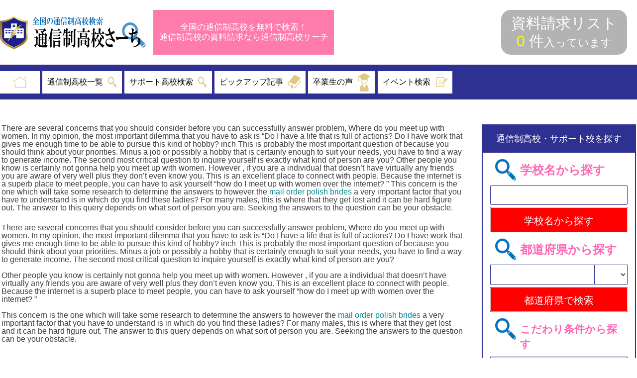

--- FILE ---
content_type: text/html; charset=UTF-8
request_url: https://tsuushin-siryousearch.com/uncategorized/2019/11/01/2150/
body_size: 14398
content:
<!doctype html>
<html lang="ja"
	prefix="og: https://ogp.me/ns#" >
<head>
	<meta charset="UTF-8">
	<meta name="viewport" content="width=device-width, initial-scale=1">
    <script src="//code.jquery.com/jquery-3.4.1.min.js"></script>
    <script src="//cdn.jsdelivr.net/npm/viewport-extra@1.0.3/dist/viewport-extra.min.js"></script>

    <script>
        var ua = navigator.userAgent

        var sp = (ua.indexOf('iPhone') > 0 || ua.indexOf('Android') > 0 && ua.indexOf('Mobile') > 0)
        var tab = (!sp && (ua.indexOf('iPad') > 0 || ua.indexOf('Android') > 0))

        if (tab) new ViewportExtra(1024);
    </script>
	<link rel="profile" href="https://gmpg.org/xfn/11">

	<title>There are several concerns that you should consider before you can successfully answer problem, Where    do you meet up with women. In my opinion, the most important dilemma that you have to ask is &quot;Do I have a life that is    full of actions? Do I have work that gives me enough time to be able to pursue this kind of hobby? inch This is probably the most important question of because you should think about your priorities. Minus a job or possibly a hobby that is certainly enough to suit your needs, you have to find a way to generate income. The second most critical question to inquire yourself is exactly what kind of person are you?     Other people you know is certainly not    gonna help you meet up with women. However , if you are a individual that doesn&#039;t have virtually any friends you are aware of very well plus they don&#039;t even know you. This is an excellent place to connect with people. Because the internet is a superb place to meet people, you can    have to ask yourself &quot;how do I meet up with women over the internet? &quot;     This concern is the one which will take some research to determine the answers to however the  mail order polish brides  a very important factor that you have to understand is in which do you find these ladies? For many males, this is where that they get lost and it can be hard figure out. The answer    to this query depends on what sort of person you are. Seeking the answers to the question can be your obstacle. | Tsushin</title>

<!-- All in One SEO Pack Pro 3.3.4 by Michael Torbert of Semper Fi Web Design[679,2196] -->
<!-- デバッグ用文字列: ELAOCIG/JLQCSY4X0IWR4VHGXDC -->
<script type="application/ld+json" class="aioseop-schema">{"@context":"https://schema.org","@graph":[{"@type":"Organization","@id":"https://tsuushin-siryousearch.com/#organization","url":"https://tsuushin-siryousearch.com/","name":"Tsushin","sameAs":[]},{"@type":"WebSite","@id":"https://tsuushin-siryousearch.com/#website","url":"https://tsuushin-siryousearch.com/","name":"Tsushin","publisher":{"@id":"https://tsuushin-siryousearch.com/#organization"}},{"@type":"WebPage","@id":"https://tsuushin-siryousearch.com/uncategorized/2019/11/01/2150/#webpage","url":"https://tsuushin-siryousearch.com/uncategorized/2019/11/01/2150/","inLanguage":"ja","name":"There are several concerns that you should consider before you can successfully answer problem, Where    do you meet up with women. In my opinion, the most important dilemma that you have to ask is &#8220;Do I have a life that is    full of actions? Do I have work that gives me enough time to be able to pursue this kind of hobby? inch This is probably the most important question of because you should think about your priorities. Minus a job or possibly a hobby that is certainly enough to suit your needs, you have to find a way to generate income. The second most critical question to inquire yourself is exactly what kind of person are you?     Other people you know is certainly not    gonna help you meet up with women. However , if you are a individual that doesn&#8217;t have virtually any friends you are aware of very well plus they don&#8217;t even know you. This is an excellent place to connect with people. Because the internet is a superb place to meet people, you can    have to ask yourself &#8220;how do I meet up with women over the internet? &#8221;     This concern is the one which will take some research to determine the answers to however the  <a href=\"https://worldbride.net/polish-brides/\">mail order polish brides</a>  a very important factor that you have to understand is in which do you find these ladies? For many males, this is where that they get lost and it can be hard figure out. The answer    to this query depends on what sort of person you are. Seeking the answers to the question can be your obstacle.","isPartOf":{"@id":"https://tsuushin-siryousearch.com/#website"},"datePublished":"2019-11-01T00:00:00+00:00","dateModified":"2019-11-01T00:00:00+00:00"},{"@type":"Article","@id":"https://tsuushin-siryousearch.com/uncategorized/2019/11/01/2150/#article","isPartOf":{"@id":"https://tsuushin-siryousearch.com/uncategorized/2019/11/01/2150/#webpage"},"author":{"@id":"https://tsuushin-siryousearch.com/author/test/#author"},"headline":"There are several concerns that you should consider before you can successfully answer problem, Where    do you meet up with women. In my opinion, the most important dilemma that you have to ask is &#8220;Do I have a life that is    full of actions? Do I have work that gives me enough time to be able to pursue this kind of hobby? inch This is probably the most important question of because you should think about your priorities. Minus a job or possibly a hobby that is certainly enough to suit your needs, you have to find a way to generate income. The second most critical question to inquire yourself is exactly what kind of person are you?     Other people you know is certainly not    gonna help you meet up with women. However , if you are a individual that doesn&#8217;t have virtually any friends you are aware of very well plus they don&#8217;t even know you. This is an excellent place to connect with people. Because the internet is a superb place to meet people, you can    have to ask yourself &#8220;how do I meet up with women over the internet? &#8221;     This concern is the one which will take some research to determine the answers to however the  <a href=\"https://worldbride.net/polish-brides/\">mail order polish brides</a>  a very important factor that you have to understand is in which do you find these ladies? For many males, this is where that they get lost and it can be hard figure out. The answer    to this query depends on what sort of person you are. Seeking the answers to the question can be your obstacle.","datePublished":"2019-11-01T00:00:00+00:00","dateModified":"2019-11-01T00:00:00+00:00","commentCount":0,"mainEntityOfPage":{"@id":"https://tsuushin-siryousearch.com/uncategorized/2019/11/01/2150/#webpage"},"publisher":{"@id":"https://tsuushin-siryousearch.com/#organization"},"articleSection":""},{"@type":"Person","@id":"https://tsuushin-siryousearch.com/author/test/#author","name":"\u30b5\u30a4\u30c8\u30c7\u30d5\u30a9\u30eb\u30c8","sameAs":[],"image":{"@type":"ImageObject","@id":"https://tsuushin-siryousearch.com/#personlogo","url":"https://secure.gravatar.com/avatar/b642b4217b34b1e8d3bd915fc65c4452?s=96&d=mm&r=g","width":96,"height":96,"caption":"\u30b5\u30a4\u30c8\u30c7\u30d5\u30a9\u30eb\u30c8"}}]}</script>
<link rel="canonical" href="https://tsuushin-siryousearch.com/uncategorized/2019/11/01/2150/" />
<meta property="og:type" content="article" />
<meta property="og:title" content="There are several concerns that you should consider before you can successfully answer problem, Where    do you meet up with women. In my opinion, the most important dilemma that you have to ask is &quot;Do I have a life that is    full of actions? Do I have work that gives me enough time to be able to pursue this kind of hobby? inch This is probably the most important question of because you should think about your priorities. Minus a job or possibly a hobby that is certainly enough to suit your needs, you have to find a way to generate income. The second most critical question to inquire yourself is exactly what kind of person are you?     Other people you know is certainly not    gonna help you meet up with women. However , if you are a individual that doesn&#039;t have virtually any friends you are aware of very well plus they don&#039;t even know you. This is an excellent place to connect with people. Because the internet is a superb place to meet people, you can    have to ask yourself &quot;how do I meet up with women over the internet? &quot;     This concern is the one which will take some research to determine the answers to however the  mail order polish brides  a very important factor that you have to understand is in which do you find these ladies? For many males, this is where that they get lost and it can be hard figure out. The answer    to this query depends on what sort of person you are. Seeking the answers to the question can be your obstacle. | Tsushin" />
<meta property="og:description" content="There are several concerns that you should consider before you can successfully answer problem, Where do you meet up with women. In my opinion, the most important dilemma that you have to ask is &amp;quot" />
<meta property="og:url" content="https://tsuushin-siryousearch.com/uncategorized/2019/11/01/2150/" />
<meta property="og:site_name" content="Tsushin" />
<meta property="og:image" content="https://tsuushin-siryousearch.com/wp-content/uploads/logo.png" />
<meta property="article:published_time" content="2019-11-01T00:00:00Z" />
<meta property="article:modified_time" content="2019-11-01T00:00:00Z" />
<meta property="og:image:secure_url" content="https://tsuushin-siryousearch.com/wp-content/uploads/logo.png" />
<meta name="twitter:card" content="summary" />
<meta name="twitter:title" content="There are several concerns that you should consider before you can suc" />
<meta name="twitter:description" content="There are several concerns that you should consider before you can successfully answer problem, Where do you meet up with women. In my opinion, the most important dilemma that you have to ask is &amp;quot" />
<meta name="twitter:image" content="https://tsuushin-siryousearch.com/wp-content/uploads/logo.png" />
<!-- All in One SEO Pack Pro -->
<link rel='dns-prefetch' href='//s.w.org' />
<link rel="alternate" type="application/rss+xml" title="Tsushin &raquo; フィード" href="https://tsuushin-siryousearch.com/feed/" />
<link rel="alternate" type="application/rss+xml" title="Tsushin &raquo; コメントフィード" href="https://tsuushin-siryousearch.com/comments/feed/" />
		<script type="text/javascript">
			window._wpemojiSettings = {"baseUrl":"https:\/\/s.w.org\/images\/core\/emoji\/12.0.0-1\/72x72\/","ext":".png","svgUrl":"https:\/\/s.w.org\/images\/core\/emoji\/12.0.0-1\/svg\/","svgExt":".svg","source":{"concatemoji":"https:\/\/tsuushin-siryousearch.com\/wp-includes\/js\/wp-emoji-release.min.js?ver=5.3.20"}};
			!function(e,a,t){var n,r,o,i=a.createElement("canvas"),p=i.getContext&&i.getContext("2d");function s(e,t){var a=String.fromCharCode;p.clearRect(0,0,i.width,i.height),p.fillText(a.apply(this,e),0,0);e=i.toDataURL();return p.clearRect(0,0,i.width,i.height),p.fillText(a.apply(this,t),0,0),e===i.toDataURL()}function c(e){var t=a.createElement("script");t.src=e,t.defer=t.type="text/javascript",a.getElementsByTagName("head")[0].appendChild(t)}for(o=Array("flag","emoji"),t.supports={everything:!0,everythingExceptFlag:!0},r=0;r<o.length;r++)t.supports[o[r]]=function(e){if(!p||!p.fillText)return!1;switch(p.textBaseline="top",p.font="600 32px Arial",e){case"flag":return s([127987,65039,8205,9895,65039],[127987,65039,8203,9895,65039])?!1:!s([55356,56826,55356,56819],[55356,56826,8203,55356,56819])&&!s([55356,57332,56128,56423,56128,56418,56128,56421,56128,56430,56128,56423,56128,56447],[55356,57332,8203,56128,56423,8203,56128,56418,8203,56128,56421,8203,56128,56430,8203,56128,56423,8203,56128,56447]);case"emoji":return!s([55357,56424,55356,57342,8205,55358,56605,8205,55357,56424,55356,57340],[55357,56424,55356,57342,8203,55358,56605,8203,55357,56424,55356,57340])}return!1}(o[r]),t.supports.everything=t.supports.everything&&t.supports[o[r]],"flag"!==o[r]&&(t.supports.everythingExceptFlag=t.supports.everythingExceptFlag&&t.supports[o[r]]);t.supports.everythingExceptFlag=t.supports.everythingExceptFlag&&!t.supports.flag,t.DOMReady=!1,t.readyCallback=function(){t.DOMReady=!0},t.supports.everything||(n=function(){t.readyCallback()},a.addEventListener?(a.addEventListener("DOMContentLoaded",n,!1),e.addEventListener("load",n,!1)):(e.attachEvent("onload",n),a.attachEvent("onreadystatechange",function(){"complete"===a.readyState&&t.readyCallback()})),(n=t.source||{}).concatemoji?c(n.concatemoji):n.wpemoji&&n.twemoji&&(c(n.twemoji),c(n.wpemoji)))}(window,document,window._wpemojiSettings);
		</script>
		<style type="text/css">
img.wp-smiley,
img.emoji {
	display: inline !important;
	border: none !important;
	box-shadow: none !important;
	height: 1em !important;
	width: 1em !important;
	margin: 0 .07em !important;
	vertical-align: -0.1em !important;
	background: none !important;
	padding: 0 !important;
}
</style>
	<link rel='stylesheet' id='wp-block-library-css'  href='https://tsuushin-siryousearch.com/wp-includes/css/dist/block-library/style.min.css?ver=5.3.20' type='text/css' media='all' />
<link rel='stylesheet' id='wp-pagenavi-css'  href='https://tsuushin-siryousearch.com/wp-content/plugins/wp-pagenavi/pagenavi-css.css?ver=2.70' type='text/css' media='all' />
<link rel='stylesheet' id='search-filter-plugin-styles-css'  href='https://tsuushin-siryousearch.com/wp-content/plugins/search-filter-pro/public/assets/css/search-filter.min.css?ver=2.4.6' type='text/css' media='all' />
<link rel='stylesheet' id='tsuushin-style-css'  href='https://tsuushin-siryousearch.com/wp-content/themes/tsuushin/style.css?ver=5.3.20' type='text/css' media='all' />
<script type='text/javascript' src='https://tsuushin-siryousearch.com/wp-includes/js/jquery/jquery.js?ver=1.12.4-wp'></script>
<script type='text/javascript' src='https://tsuushin-siryousearch.com/wp-includes/js/jquery/jquery-migrate.min.js?ver=1.4.1'></script>
<script type='text/javascript'>
/* <![CDATA[ */
var SF_LDATA = {"ajax_url":"https:\/\/tsuushin-siryousearch.com\/wp-admin\/admin-ajax.php","home_url":"https:\/\/tsuushin-siryousearch.com\/"};
/* ]]> */
</script>
<script type='text/javascript' src='https://tsuushin-siryousearch.com/wp-content/plugins/search-filter-pro/public/assets/js/search-filter-build.min.js?ver=2.4.6'></script>
<script type='text/javascript' src='https://tsuushin-siryousearch.com/wp-content/plugins/search-filter-pro/public/assets/js/chosen.jquery.min.js?ver=2.4.6'></script>
<link rel='https://api.w.org/' href='https://tsuushin-siryousearch.com/wp-json/' />
<link rel="EditURI" type="application/rsd+xml" title="RSD" href="https://tsuushin-siryousearch.com/xmlrpc.php?rsd" />
<link rel="wlwmanifest" type="application/wlwmanifest+xml" href="https://tsuushin-siryousearch.com/wp-includes/wlwmanifest.xml" /> 
<link rel='prev' title='Each time the moment most game titles will often be packed with malware and other challenges, the most up-to-date game playing games consoles just like Nintendo Wii and Sony PlayStation are bringing a greater volume of game titles to our lives with new amounts and playable character types, game titles just like Pet Kororo and  Dragon Mission Ix. But  happen to be these video games really free from viruses and spyware and adware?  To begin with, Puppy Kororo and Dragon Mission Ix are both multi-player free online games and they are available for down load. With two players  playing collectively, it will be possible to generate funds by &#8220;cash farming&#8221; through even more levels. , the burkha  an enjoyable and challenging approach to play. However is definitely the utilization of these types of money farming options really free of infections and spy ware?  Even though these games are extremely favored by children and get become best options meant for the children to socialize although they play, there is certainly a very important factor  you need to know regarding downloading video games on the internet.  In order to download them, you need to initially possess a legitimate email address, which can be necessary for spending money on them.  Sometimes, these websites will supply video games for free, but when you make an effort to play, it can think of a concept that there is not any these kinds of video game in the marketplace that one could enjoy totally free. You&#8217;ll need to pay for  these video games to be able to down load these people.  This is the way the companies https://custom-roms.com/roms/atari-800/winged-samurai-usa exactly who operate perform. range of motion sites help to make their very own  money. Nevertheless , what if you can down load these game titles totally free? Do you really need to do that?  Getting game titles right from these types of download free sites are very safe and secure. Yet , if you aren&#8217;t cautious, you could be getting viruses and malware that will not only have a negative influence on the body nevertheless likewise set your  private information at risk.  Spyware is one of the most troublesome infections to look for and take out and will harm your PC with no you actually understanding that.  In the event you don&#8217;t have much encounter downloading game titles  from the internet, then you should  ensure that the online games you download are from your dependable and respected sites and tend to be gonna become safe so that you can down load. No-one desires to need to pay just for anything that they believed was totally free, but it can be described as truth that you will have to pay to download.  When you down load these online games, you need to be careful of them and don&#8217;t let anyone you already know enjoy that until  you search for viruses and spyware and adware prior to you permit them to experience. Once you install these types of games, it is recommended that you have antivirus program on your program to shield your computer by near future  challenges.' href='https://tsuushin-siryousearch.com/uncategorized/2019/10/31/1461/' />
<link rel='next' title='When it comes to looking for the ideal wife, many men desire a minor inspiration in order to find the one which will bring all of them one of the most joy and happiness. They search all round the web, they will contact classic close friends, they will attempt to supper at least once each week they usually even comprise silly poems to be able to express their very own thoughts for his or her lover. There are numerous  things that you can do that will help you find the correct person for yourself.  Your for any  suited match starts with you. It is important that you choose what their requirements are and that you understand your companion as well. Although it will not be easy to understand the other person, interaction between two of you is important through this procedure. Usually it takes a long time, nonetheless it is worth this because you will end up while using best possible partner.  You can start by understanding what kind of girl you are. Learn how very much both of you enjoy points that are entertaining, trying to incorporate these items within your romantic relationship. You  must also try to use as much time together as possible because may help both of you become familiar with the other person better. After all, the matrimony is certainly at risk, so you want to make sure your life is going well.  To really know what your preferences are, you need to have a wise idea of your pros and cons. A lot of people just considercarefully what they prefer within a companion when busy looking for the right choice; you must take some time to understand your self 1st. This will help you discover how to find the best spouse for you.  Ship order partner woman brides have been completely around for years, plus they keep on being one very popular search method for many persons. Nevertheless , you ought to know that they not necessarily always the best option for finding the ideal spouse. When these kinds of https://mailorderbridepro.com/ukrainian-brides/ brides are often times great looking, they might be quite hazardous to males. It is usually essential to thoroughly consider this to be choice prior to going this kind of way.  Mail buy woman brides are frequently young, and they often shouldn&#8217;t have very much experience in the bedroom. This is where a lot of the issues are derived from. You need to understand that these kinds of ladies are usually pressured in to this marital relationship; then your take this without due consideration. A few all mail order star of the event brides contain  acquired problems with their very own partners because of this and own uncovered it hard to leave the matter.  A good matrimony requires a number of time and effort for equally partners. If you are enthusiastic about a marriage, you might want to consider heading this  way. Yet , if you prefer a marriage with a little bit of exhilaration and excitement, then deliver order bride brides will likely be the smartest choice available for you. It is vital that you put a lot of believed into the things you performing since there is a great deal to consider.  In order to find the main for you personally, you need to make certain you invest some time and you study all you can about your suitable partner. It will help you find the greatest effects, and this will ensure that you just  will never rue your decision. This is the easiest way to find the proper person to suit your needs, consequently make sure you uncover all you can about it today.' href='https://tsuushin-siryousearch.com/uncategorized/2019/11/02/1347/' />
<meta name="generator" content="WordPress 5.3.20" />
<link rel='shortlink' href='https://tsuushin-siryousearch.com/?p=2150' />
<link rel="alternate" type="application/json+oembed" href="https://tsuushin-siryousearch.com/wp-json/oembed/1.0/embed?url=https%3A%2F%2Ftsuushin-siryousearch.com%2Funcategorized%2F2019%2F11%2F01%2F2150%2F" />
<link rel="alternate" type="text/xml+oembed" href="https://tsuushin-siryousearch.com/wp-json/oembed/1.0/embed?url=https%3A%2F%2Ftsuushin-siryousearch.com%2Funcategorized%2F2019%2F11%2F01%2F2150%2F&#038;format=xml" />
<style type="text/css">.recentcomments a{display:inline !important;padding:0 !important;margin:0 !important;}</style>
	<!-- ▼ グロナビレスポンシブ meanMenu "C:\ProjectWeb\test\ResponsiveMenu\meanthemes-meanMenu-bfaa395" -->
	<!--link rel="stylesheet" href="https://tsuushin-siryousearch.com/wp-content/themes/tsuushin/assets/menu/meanmenu.min.css"-->
	<!-- ▲ グロナビレスポンシブ -->
	<!-- ▼ グロナビレスポンシブ HumbergerMenu "C:\ProjectWeb\test\ResponsiveMenu\HumbergerMenu" -->
	<link rel="stylesheet" href="https://tsuushin-siryousearch.com/wp-content/themes/tsuushin/assets/menu/styleHumberger.css">
	<!-- ▲ グロナビレスポンシブ -->

	<!--link rel="stylesheet" href="https://tsuushin-siryousearch.com/wp-content/themes/tsuushin/assets/css/entry.css"-->
	<link rel="stylesheet" href="https://tsuushin-siryousearch.com/wp-content/themes/tsuushin/assets/css/entry-750standard.css">
	<link rel="stylesheet" href="https://tsuushin-siryousearch.com/wp-content/themes/tsuushin/style-educon.css">
	<link rel="stylesheet" href="https://tsuushin-siryousearch.com/wp-content/themes/tsuushin/style-scitech.css">
</head>

<body class="post-template-default single single-post postid-2150 single-format-standard">
<div id="page" class="site">
<header id="header" class="active">
<!--header id="top-head" class="active"-->



    <div class="inner">
	<div id="mobile-head">


    <div class="top">
        <!--div class="inner"-->
            <h1 id="logo">
                <a href="/">
                    <img src="https://tsuushin-siryousearch.com/wp-content/themes/tsuushin/assets/img/common/logo.svg" alt="全国の通信制高校検索 通信制高校さーち">
                </a>
            </h1>
            <p class="listBtn">
                <a href="">
                    全国の通信制高校を無料で検索！<br/>
                    通信制高校の資料請求なら通信制高校サーチ
                </a>
            </p>
            <div class="hdCount">
                <p>
                    <a href="/shiryou-list/">
                    資料請求リスト<br/>
                    <span class="txt16 txtOrange cookie_counter">&nbsp;</span>&nbsp;<span class="txtOrange">件</span><span class="spNone">入っています</span>
                    </a>
                </p>
            </div>
        <!--/div-->
    </div>

		<div id="nav-toggle">
			<div>
				<span></span>
				<span></span>
				<span></span>
			</div>
		</div>
	</div>
    <!--nav id="globalNavi"-->
	<nav id="global-nav">
        <ul class="globalNavi_wrap">
                <li class="globalNavi_item globalNavi--icon">
                    <a href="/">
                    	<span class="disp749">トップ</span>
                      <img class="icon-home" src="https://tsuushin-siryousearch.com/wp-content/themes/tsuushin/assets/img/common/home.svg" alt="HOME" />
                    </a>
                </li>
                <li class="globalNavi_item globalNavi--icon globalNavi_item--green">
                    <a href="https://tsuushin-siryousearch.com/category/school/">
                                                通信制高校一覧
                        <img class="icon-search" src="https://tsuushin-siryousearch.com/wp-content/themes/tsuushin/assets/img/common/search.svg" alt="SEARCH" />
                    </a>
                </li>
                <li class="globalNavi_item globalNavi--icon globalNavi_item--green">
                    <a href="https://tsuushin-siryousearch.com/category/support/">
                        サポート高校検索
                        <img class="icon-search" src="https://tsuushin-siryousearch.com/wp-content/themes/tsuushin/assets/img/common/search.svg" alt="SEARCH" />
                    </a>
                </li>
                <!--li class="globalNavi_item globalNavi--icon globalNavi_item--green">
                    <a href="https://tsuushin-siryousearch.com/category/school/">
                        掲載校一覧
                        <img class="icon-school" src="https://tsuushin-siryousearch.com/wp-content/themes/tsuushin/assets/img/common/school.svg" alt="SCHOOL" />
                    </a>
                </li-->
                <li class="globalNavi_item globalNavi--icon globalNavi_item--green">
                    <a href="https://tsuushin-siryousearch.com/cpt_pickup/">
                        ピックアップ記事
                        <img class="icon-media" src="https://tsuushin-siryousearch.com/wp-content/themes/tsuushin/assets/img/common/media.svg" alt="MEDIA" />
                    </a>
                </li>
                <li class="globalNavi_item globalNavi--icon globalNavi_item--green">
                    <a href="https://tsuushin-siryousearch.com/cpt_voice/">卒業生の声
                        <img class="icon-media" src="https://tsuushin-siryousearch.com/wp-content/themes/tsuushin/assets/img/common/voice.svg" alt="VOICE" />
                    </a>
                </li>
                <li class="globalNavi_item globalNavi--icon globalNavi_item--green">
                    <a href="https://tsuushin-siryousearch.com/category/news/">
                        イベント検索
                        <img class="icon-media" src="https://tsuushin-siryousearch.com/wp-content/themes/tsuushin/assets/img/common/event.svg" alt="EVENT" />
                    </a>
                </li>
        </ul>
        <p class="disp749 hm-close">CLOSE</p>
    </nav>
    </div>



</header>

	<div id="content" class="site-content">
<!--記事の詳細(学校の詳細)-->
	<div id="primary" class="content-area">
		<main id="main" class="site-main">

		
<article id="post-2150" class="post-2150 post type-post status-publish format-standard hentry">
	<header class="entry-header">
		<h1 class="entry-title">There are several concerns that you should consider before you can successfully answer problem, Where    do you meet up with women. In my opinion, the most important dilemma that you have to ask is &#8220;Do I have a life that is    full of actions? Do I have work that gives me enough time to be able to pursue this kind of hobby? inch This is probably the most important question of because you should think about your priorities. Minus a job or possibly a hobby that is certainly enough to suit your needs, you have to find a way to generate income. The second most critical question to inquire yourself is exactly what kind of person are you?     Other people you know is certainly not    gonna help you meet up with women. However , if you are a individual that doesn&#8217;t have virtually any friends you are aware of very well plus they don&#8217;t even know you. This is an excellent place to connect with people. Because the internet is a superb place to meet people, you can    have to ask yourself &#8220;how do I meet up with women over the internet? &#8221;     This concern is the one which will take some research to determine the answers to however the  <a href="https://worldbride.net/polish-brides/">mail order polish brides</a>  a very important factor that you have to understand is in which do you find these ladies? For many males, this is where that they get lost and it can be hard figure out. The answer    to this query depends on what sort of person you are. Seeking the answers to the question can be your obstacle.</h1>	</header><!-- .entry-header -->

	
	<div class="entry-content">
		<p> There are several concerns that you should consider before you can successfully answer problem, Where    do you meet up with women. In my opinion, the most important dilemma that you have to ask is &#8220;Do I have a life that is    full of actions? Do I have work that gives me enough time to be able to pursue this kind of hobby? inch This is probably the most important question of because you should think about your priorities. Minus a job or possibly a hobby that is certainly enough to suit your needs, you have to find a way to generate income. The second most critical question to inquire yourself is exactly what kind of person are you? </p>
</p>
<p> Other people you know is certainly not    gonna help you meet up with women. However , if you are a individual that doesn&#8217;t have virtually any friends you are aware of very well plus they don&#8217;t even know you. This is an excellent place to connect with people. Because the internet is a superb place to meet people, you can    have to ask yourself &#8220;how do I meet up with women over the internet? &#8221; </p>
</p>
<p> This concern is the one which will take some research to determine the answers to however the  <a href="https://worldbride.net/polish-brides/">mail order polish brides</a>  a very important factor that you have to understand is in which do you find these ladies? For many males, this is where that they get lost and it can be hard figure out. The answer    to this query depends on what sort of person you are. Seeking the answers to the question can be your obstacle. </p>
	</div><!-- .entry-content -->

	</article><!-- #post-2150 -->

		</main><!-- #main -->
	</div><!-- #primary -->


<aside id="secondary" class="widget-area">
  <div class="rightbar">
      <div class="right_search border">
          <h1 class="small">通信制高校・サポート校を探す</h1>

          <div class="seatch_detail">
              <h2 class="ttlSec icoSearch"><span>学校名から探す</span></h2>


                          <form action="https://tsuushin-siryousearch.com/category/cate-school-search-acf/" method="post">
				<input name="p_command" value="p_name" type="hidden">
				<input name="p_data" value="" type="text">
                <div class="btn">
                    <input type="submit" value="学校名から探す">
                </div>
            </form>

          </div>


          <div class="seatch_detail">
              <h2 class="ttlSec icoSearch"><span>都道府県から探す</span></h2>

              				              <form action="https://tsuushin-siryousearch.com/category/cate-school-search-acf/" method="post">
                <div class="select">
					<input name="p_command" value="p_prefecture" type="hidden">
                    <select name="p_data" class="pulldown">
                        <option value=""></option>                        <option value="北海道">北海道</option>                        <option value="青森県">青森県</option>                        <option value="岩手県">岩手県</option>                        <option value="宮城県">宮城県</option>                        <option value="秋田県">秋田県</option>                        <option value="山形県">山形県</option>                        <option value="福島県">福島県</option>                        <option value="茨城県">茨城県</option>                        <option value="栃木県">栃木県</option>                        <option value="群馬県">群馬県</option>                        <option value="埼玉県">埼玉県</option>                        <option value="千葉県">千葉県</option>                        <option value="東京都">東京都</option>                        <option value="神奈川県">神奈川県</option>                        <option value="山梨県">山梨県</option>                        <option value="新潟県">新潟県</option>                        <option value="富山県">富山県</option>                        <option value="石川県">石川県</option>                        <option value="福井県">福井県</option>                        <option value="長野県">長野県</option>                        <option value="岐阜県">岐阜県</option>                        <option value="静岡県">静岡県</option>                        <option value="愛知県">愛知県</option>                        <option value="三重県">三重県</option>                        <option value="滋賀県">滋賀県</option>                        <option value="京都府">京都府</option>                        <option value="大阪府">大阪府</option>                        <option value="兵庫県">兵庫県</option>                        <option value="奈良県">奈良県</option>                        <option value="和歌山県">和歌山県</option>                        <option value="鳥取県">鳥取県</option>                        <option value="島根県">島根県</option>                        <option value="岡山県">岡山県</option>                        <option value="広島県">広島県</option>                        <option value="山口県">山口県</option>                        <option value="徳島県">徳島県</option>                        <option value="香川県">香川県</option>                        <option value="愛媛県">愛媛県</option>                        <option value="高知県">高知県</option>                        <option value="福岡県">福岡県</option>                        <option value="佐賀県">佐賀県</option>                        <option value="長崎県">長崎県</option>                        <option value="熊本県">熊本県</option>                        <option value="大分県">大分県</option>                        <option value="宮崎県">宮崎県</option>                        <option value="鹿児島県">鹿児島県</option>                        <option value="沖縄県">沖縄県</option>                    </select>
                </div>
                <div class="btn">
                  <input type="submit" value="都道府県で検索">
                </div>
              </form>
          </div>
          <div class="seatch_detail">
              <h2 class="ttlSec icoSearch"><span>こだわり条件から探す</span></h2>
              			<div><form data-sf-form-id='440' data-is-rtl='0' data-maintain-state='' data-results-url='https://tsuushin-siryousearch.com/?sfid=440' data-ajax-url='https://tsuushin-siryousearch.com/?sfid=440&amp;sf_data=results' data-ajax-form-url='https://tsuushin-siryousearch.com/?sfid=440&amp;sf_action=get_data&amp;sf_data=form' data-display-result-method='archive' data-use-history-api='1' data-template-loaded='0' data-lang-code='' data-ajax='1' data-ajax-data-type='html' data-ajax-target='#main' data-ajax-pagination-type='normal' data-ajax-links-selector='.pagination a' data-update-ajax-url='1' data-only-results-ajax='1' data-scroll-to-pos='0' data-init-paged='1' data-auto-update='' action='https://tsuushin-siryousearch.com/?sfid=440' method='post' class='searchandfilter' id='search-filter-form-440' autocomplete='off' data-instance-count='1'><ul><li class="sf-field-post-meta-acf_school_tag" data-sf-field-name="_sfm_acf_school_tag" data-sf-field-type="post_meta" data-sf-field-input-type="select" data-sf-meta-type="choice">		<label>
				<select name="_sfm_acf_school_tag[]" class="sf-input-select" title="">
			
						<option class="sf-level-0 sf-item-0 sf-option-active" selected="selected" data-sf-depth="0" value="">選択してください</option>
						<option class="sf-level-0 " data-sf-count="-1" data-sf-depth="0" value="IT・プログラミング・ゲームの勉強">IT・プログラミング・ゲームの勉強</option>
						<option class="sf-level-0 " data-sf-count="-1" data-sf-depth="0" value="アニメ・イラスト・声優・マンガの勉強">アニメ・イラスト・声優・マンガの勉強</option>
						<option class="sf-level-0 " data-sf-count="-1" data-sf-depth="0" value="インターネット学習">インターネット学習</option>
						<option class="sf-level-0 " data-sf-count="-1" data-sf-depth="0" value="スポーツとの両立">スポーツとの両立</option>
						<option class="sf-level-0 " data-sf-count="-1" data-sf-depth="0" value="ファッション・美容の勉強">ファッション・美容の勉強</option>
						<option class="sf-level-0 " data-sf-count="-1" data-sf-depth="0" value="メンタルサポート">メンタルサポート</option>
						<option class="sf-level-0 " data-sf-count="-1" data-sf-depth="0" value="動物の勉強">動物の勉強</option>
						<option class="sf-level-0 " data-sf-count="-1" data-sf-depth="0" value="医療・介護・保育の勉強">医療・介護・保育の勉強</option>
						<option class="sf-level-0 " data-sf-count="-1" data-sf-depth="0" value="合宿での集中スクーリング">合宿での集中スクーリング</option>
						<option class="sf-level-0 " data-sf-count="-1" data-sf-depth="0" value="大学進学対策">大学進学対策</option>
						<option class="sf-level-0 " data-sf-count="-1" data-sf-depth="0" value="少人数制・個別">少人数制・個別</option>
						<option class="sf-level-0 " data-sf-count="-1" data-sf-depth="0" value="毎日登校可能">毎日登校可能</option>
						<option class="sf-level-0 " data-sf-count="-1" data-sf-depth="0" value="芸能・音楽・ダンスの勉強">芸能・音楽・ダンスの勉強</option>
						<option class="sf-level-0 " data-sf-count="-1" data-sf-depth="0" value="語学・留学">語学・留学</option>
						<option class="sf-level-0 " data-sf-count="-1" data-sf-depth="0" value="調理・パティシエの勉強">調理・パティシエの勉強</option>
						<option class="sf-level-0 " data-sf-count="-1" data-sf-depth="0" value="資格取得">資格取得</option>
						<option class="sf-level-0 " data-sf-count="-1" data-sf-depth="0" value="通信制から全日・定時への転籍">通信制から全日・定時への転籍</option>
						<option class="sf-level-0 " data-sf-count="-1" data-sf-depth="0" value="高卒認定資格の取得">高卒認定資格の取得</option>
					</select>
		</label>		</li><li class="sf-field-submit" data-sf-field-name="submit" data-sf-field-type="submit" data-sf-field-input-type=""><input type="submit" name="_sf_submit" value="こだわり条件で検索"></li></ul></form></div>
          </div>

      </div>
      <!-- ◆共通バナー -->

      <div class="right_search">
            <div class="banner-wrapper">
				                  <div class="banner"><img width="300" height="150" src="https://tsuushin-siryousearch.com/wp-content/uploads/ad-image-005.jpg" class="attachment-large size-large" alt="" /></div>
              	                  <div class="banner"><img width="300" height="150" src="https://tsuushin-siryousearch.com/wp-content/uploads/ad-image-006.jpg" class="attachment-large size-large" alt="" /></div>
              	                  <div class="banner"><img width="300" height="150" src="https://tsuushin-siryousearch.com/wp-content/uploads/ad-image-007.jpg" class="attachment-large size-large" alt="" /></div>
              	                  <div class="banner"><img width="300" height="150" src="https://tsuushin-siryousearch.com/wp-content/uploads/ad-image-008.jpg" class="attachment-large size-large" alt="" /></div>
              	            </div>
      </div>

      <!-- ◆資料請求リスト -->
      <!-- <div class="right_search border">
        <section id="requestBox" style="display: block;">
            <h2>
                <img src="https://igakubu-guide.com/wp/wp-content/themes/igakubu/images/common/left_ttl_shiryo_list.gif" alt="資料請求リスト" class="ttlListleft">
            </h2>
            <div class="requestBoxInr clearfix">
                <p class="listCount"><span class="txtRed txt16 cookie_counter">0</span><span class="txtRed">件</span>入っています</p>
                <ul class="cartList"></ul>
                <p class="txtC">
                    <a href="https://igakubu-guide.com/order_shiryo/" onclick="listExist(this,'formBtn', 'formBtn_main','');return false;" class="disabledLink">
                        <img src="https://igakubu-guide.com/wp/wp-content/themes/igakubu/images/common/btn_shiryo_go_disabled.gif" alt="資料請求をする" class="btnGoForm">
                    </a>
                </p>
            </div>
        </section>
      </div> -->

      <div class="right_search attention">
	      <div class="border">
	          <h1>注目の通信制高校</h1>
	          <div class="attention_school">
	              	                  <ul class="tileLink">
	                      	                            <li>
	                                <input id="LaberRel-86" class="sf-input-checkbox" type="checkbox" name="check-select" data-id="86">
	                                <label class="sf-label-checkbox" for="LaberRel-86">北海道予備校</label>
	                            </li>
	                      	                            <li>
	                                <input id="LaberRel-222" class="sf-input-checkbox" type="checkbox" name="check-select" data-id="222">
	                                <label class="sf-label-checkbox" for="LaberRel-222">サンプル高等学校 </label>
	                            </li>
	                      	                            <li>
	                                <input id="LaberRel-74" class="sf-input-checkbox" type="checkbox" name="check-select" data-id="74">
	                                <label class="sf-label-checkbox" for="LaberRel-74">参考投稿</label>
	                            </li>
	                      	                            <li>
	                                <input id="LaberRel-98" class="sf-input-checkbox" type="checkbox" name="check-select" data-id="98">
	                                <label class="sf-label-checkbox" for="LaberRel-98">青森予備校</label>
	                            </li>
	                      	                            <li>
	                                <input id="LaberRel-89" class="sf-input-checkbox" type="checkbox" name="check-select" data-id="89">
	                                <label class="sf-label-checkbox" for="LaberRel-89">沖縄予備校</label>
	                            </li>
	                      	                  </ul>
	              	          </div>
	      </div>
	      <p class="ano aleft">▲ チェックで追加できます。</p>
      </div>

      <!--div class="right_search border pickup"-->
      <div id="Pickup" class="right_search">
	      <div class="border">
	          <h1>ピックアップ記事</h1>
	          <div id="kodawariSearch" class="contentMiddle">
	              	                  <ul class="tileLink">
	                      	                          <li>
				                  <a href="https://tsuushin-siryousearch.com/cpt_pickup/%e5%a4%a7%e9%98%aa%e3%83%94%e3%83%83%e3%82%af%e3%82%a2%e3%83%83%e3%83%97/">
	                                <span>大阪ピックアップ</span>
	                              </a>
	                          </li>
	                      	                          <li>
				                  <a href="https://tsuushin-siryousearch.com/cpt_pickup/%e3%83%94%e3%83%83%e3%82%af%e3%82%a2%e3%83%83%e3%83%97%e8%a8%98%e4%ba%8b%e3%80%80%e8%a9%a6%e3%81%97%ef%bc%91/">
	                                <span>ピックアップ記事　試し１</span>
	                              </a>
	                          </li>
	                      	                          <li>
				                  <a href="https://tsuushin-siryousearch.com/cpt_pickup/%e6%84%9b%e7%9f%a5%e9%ab%98%e6%a0%a1%e3%81%ae%e3%83%94%e3%83%83%e3%82%af%e3%82%a2%e3%83%83%e3%83%97/">
	                                <span>愛知高校のピックアップ</span>
	                              </a>
	                          </li>
	                      	                          <li>
				                  <a href="https://tsuushin-siryousearch.com/cpt_pickup/%e9%9d%92%e6%a3%ae%e9%ab%98%e6%a0%a1%e3%81%ae%e3%83%94%e3%83%83%e3%82%af%e3%82%a2%e3%83%83%e3%83%97/">
	                                <span>青森高校のピックアップ</span>
	                              </a>
	                          </li>
	                      	                          <li>
				                  <a href="https://tsuushin-siryousearch.com/cpt_pickup/%e6%b2%96%e7%b8%84%e9%ab%98%e6%a0%a1%e3%83%94%e3%83%83%e3%82%af%e3%82%a2%e3%83%83%e3%83%97/">
	                                <span>沖縄高校ピックアップ</span>
	                              </a>
	                          </li>
	                      	                  </ul>
	              	          </div>
	      </div>
      </div>

      <div class="right_search">
            <div class="banner-wrapper">
				                  <div class="banner"><img width="300" height="150" src="https://tsuushin-siryousearch.com/wp-content/uploads/ad-image-009.jpg" class="attachment-large size-large" alt="" /></div>
              	                  <div class="banner"><img width="300" height="150" src="https://tsuushin-siryousearch.com/wp-content/uploads/ad-image-010.jpg" class="attachment-large size-large" alt="" /></div>
              	                  <div class="banner"><img width="300" height="150" src="https://tsuushin-siryousearch.com/wp-content/uploads/ad-image-011.jpg" class="attachment-large size-large" alt="" /></div>
              	                  <div class="banner"><img width="300" height="150" src="https://tsuushin-siryousearch.com/wp-content/uploads/ad-image-012.jpg" class="attachment-large size-large" alt="" /></div>
              	            </div>
      </div>
  </div>
</aside><!-- #secondary -->

	</div><!-- #content -->

	<footer id="footer" class="site-footer">

		<div id="footerFix" class="disp640 clearfix">
			<p class="count"><span class="img"><a href="/shiryou-list/"><img src="https://tsuushin-siryousearch.com/wp-content/themes/tsuushin/assets/img/common/file.svg" alt="" /></span>
            資料請求リスト<span class="txt16 txtYellow cookie_counter"></span><span class="txtYellow">件入っています</span>　≫</a></p>
    		<!--p class="search-p"><a href="https://tsuushin-siryousearch.com/#SearchPrefecture">都道府県別検索</a></p-->
    		<!--p class="search-c"><a href="https://tsuushin-siryousearch.com/#SearchConditions">絞り込み検索</a></p-->
		</div>

		<p class="back-top scroll-trigger" data-target="content">
			サイト上部へ
		</p>
		<div class="inner">
			<div class="box left-box">
				<p>XXXXXXXXXXXXXXXXXXXXXX</p>
			</div>
			<div class="box center-box">
				<nav>
					<ul>
						<li><a href="">サイト情報</a></li>
						<li><a href="https://tsuushin-siryousearch.com">ホーム</a></li>
						<li><a href="https://tsuushin-siryousearch.com/company/">運営会社情報</a></li>
						<li><a href="https://tsuushin-siryousearch.com/?page_id=3">プライバシーポリシー</a></li>
						<li><a href="https://tsuushin-siryousearch.com/home/">掲載に関するお問い合わせ</a></li>
					</ul>
					<ul>
						<li><a href="https://tsuushin-siryousearch.com/home/">利用規約</a></li>
						<li><a href="https://tsuushin-siryousearch.com/home/">サイトマップ</a></li>
					</ul>
				</nav>
			</div>

			<div class="box left-box left-box-fixed hide749">
				<form role="search" method="get" class="search-form" action="https://tsuushin-siryousearch.com/">
				<label>
					<span class="screen-reader-text">検索:</span>
					<input type="search" class="search-field" placeholder="検索&hellip;" value="" name="s" />
				</label>
				<input type="submit" class="search-submit" value="検索" />
			</form>				<h1><img src="https://tsuushin-siryousearch.com/wp-content/themes/tsuushin/assets/img/common/logo.svg" alt="全国の通信制高校検索 通信制高校さーち"></h1>
				<div class="hdCount">
          			<p>
						<span class="img">
							<img src="https://tsuushin-siryousearch.com/wp-content/themes/tsuushin/assets/img/common/file.svg" alt="" />
						</span>
            資料請求リスト<span class="txt16 txtYellow cookie_counter"></span><span class="txtYellow">件</span><span>入っています</span>
					</p>
					<p><a href="/shiryou-list/">資料請求する（無料）</a></p>
        		</div>
			</div>

		</div>
		<p id="copy">
			Copyright © 2019 educon Co.,Ltd. , All Rights Reserved.			
		</p>
	</footer><!-- #colophon -->
</div><!-- #page -->

<script type='text/javascript' src='https://tsuushin-siryousearch.com/wp-includes/js/jquery/ui/core.min.js?ver=1.11.4'></script>
<script type='text/javascript' src='https://tsuushin-siryousearch.com/wp-includes/js/jquery/ui/datepicker.min.js?ver=1.11.4'></script>
<script type='text/javascript'>
jQuery(document).ready(function(jQuery){jQuery.datepicker.setDefaults({"closeText":"\u9589\u3058\u308b","currentText":"\u4eca\u65e5","monthNames":["1\u6708","2\u6708","3\u6708","4\u6708","5\u6708","6\u6708","7\u6708","8\u6708","9\u6708","10\u6708","11\u6708","12\u6708"],"monthNamesShort":["1\u6708","2\u6708","3\u6708","4\u6708","5\u6708","6\u6708","7\u6708","8\u6708","9\u6708","10\u6708","11\u6708","12\u6708"],"nextText":"\u6b21","prevText":"\u524d","dayNames":["\u65e5\u66dc\u65e5","\u6708\u66dc\u65e5","\u706b\u66dc\u65e5","\u6c34\u66dc\u65e5","\u6728\u66dc\u65e5","\u91d1\u66dc\u65e5","\u571f\u66dc\u65e5"],"dayNamesShort":["\u65e5","\u6708","\u706b","\u6c34","\u6728","\u91d1","\u571f"],"dayNamesMin":["\u65e5","\u6708","\u706b","\u6c34","\u6728","\u91d1","\u571f"],"dateFormat":"MM d, yy","firstDay":1,"isRTL":false});});
</script>
<script type='text/javascript' src='https://tsuushin-siryousearch.com/wp-content/themes/tsuushin/js/navigation.js?ver=20151215'></script>
<script type='text/javascript' src='https://tsuushin-siryousearch.com/wp-content/themes/tsuushin/js/skip-link-focus-fix.js?ver=20151215'></script>
<script type='text/javascript' src='https://tsuushin-siryousearch.com/wp-includes/js/wp-embed.min.js?ver=5.3.20'></script>
<script src="https://tsuushin-siryousearch.com/wp-content/themes/tsuushin/assets/js/libs.js"></script>
<script src="//cdnjs.cloudflare.com/ajax/libs/gsap/2.0.2/TweenMax.min.js"></script>
<!--script src="https://tsuushin-siryousearch.com/wp-content/themes/tsuushin/assets/js/entry.js"></script-->

<script src="https://cdn.jsdelivr.net/npm/js-cookie@2/src/js.cookie.min.js"></script>
<!--script type="text/javascript" src="https://tsuushin-siryousearch.com/wp-content/themes/tsuushin'/assets/js/js.cookie.js"></script-->

	<script>
	jQuery(function ($) {


			// ▼ グロナビレスポンシブ HumbergerMenu
			// -------------------------------------------------------------------------------------------
			// HumbergerMenu
			var $header = $('#header');

			// Nav Fixed
		//	$(window).scroll(function() {
		//		if ($(window).scrollTop() > 400) {
		//			$header.addClass('fixed');
		//		} else {
		//			$header.removeClass('fixed');
		//		}
		//	});

			// Nav Toggle Button
			$('#nav-toggle, .hm-close').click(function(){
				$header.toggleClass('open');
			});
			// -------------------------------------------------------------------------------------------
			// ▲ グロナビレスポンシブ


			// ▼ js-cookie
			// -------------------------------------------------------------------------------------------
				const strCookieName = 'educon_tsushin_highschool_document_request';
				const strDomain = 'tsuushin-siryousearch.com';

				// 初期化時
				statusApplyButtonAndCounter();

				// クリックハンドラ
				$('.apply-btn').on('click',function(){
//					var strCookie = Cookies.get(strCookieName, { path: '/', domain: strDomain });

					var strID = $(this).attr('data-id');
					// 保存
					saveCookie(strID);
console.log(strID);

					// ボタンの状態を変更
				//	$(this).addClass('selected');
				//	$(this).children('p').html('登録済み');
					// 1ページに複数存在することがるので、一括で制御する
					statusApplyButtonAndCounter();
				});
				$('.delete-btn').on('click',function(){
//					var strCookie = Cookies.get(strCookieName, { path: '/', domain: strDomain });

					var strID = $(this).attr('data-id');
					// 保存
					removeCookie(strID);
console.log(strID);
					// ボタンの状態を変更
					statusApplyButtonAndCounter();


					// 削除ボタンは「資料請求する（無料）」に変更
					// jQueryで変更しても、そのあとのイベントが正しく出ない
				//	$(this).removeClass('delete-btn');
				//	$(this).addClass('apply-btn');
				//	$(this).children('p').html('削除しました。');

					// http://tsuushin-siryousearch.com/shiryou-list/ をリフレッシュしたほうが良い
					location.reload();

				});

				// チェックボックスをチェックしたら発動
				$('input[name="check-select"]').change(function() {
console.log('check-select=');
					var strID = $(this).attr('data-id');
					// もしチェックが入ったら
					if ($(this).prop('checked')) {
console.log('check-select -> cheched');
						saveCookie(strID);
					} else {
console.log('check-select -> uncheck');

						// テキストをリセット
						removeCookie(strID);
					}
					// ボタンの状態を変更
					statusApplyButtonAndCounter();

				});



				// Cookieへの格納はカンマで区切った文字列とする
				// get_posts()のパラメータがcsv
				// Cookieを登録する
				function removeCookie(r_id) {
					var strCookie = Cookies.get(strCookieName, { path: '/', domain: strDomain });
console.log('removeCookie=' + strCookie);
					if(strCookie.length){
						var arrayCookie = strCookie.split(',');
console.log('removeCookie arrayCookie before=' + arrayCookie);
						if($.inArray(r_id,arrayCookie) >= 0){
							// 位置を検出
							var fRemove = false;
							for(i=0; i<arrayCookie.length; i++){
							    if(arrayCookie[i] == r_id){
									fRemove = true;
									break;
							    }
							}
							// 削除
							if(fRemove) arrayCookie.splice(i, 1);
console.log('removeCookie arrayCookie after=' + arrayCookie);
						}
						if(arrayCookie.length > 0){
							str = arrayCookie.join(',');
			     			Cookies.set(strCookieName, str, { expires: 7, path: '/', domain: strDomain });
console.log('removeCookie=' + str);
						}
						else{
							// ない場合　削除
							Cookies.remove(strCookieName, { path: '/', domain: strDomain });
console.log('removeCookie=Clear');
						}
					}
				}
				// Cookieに登録する
				function saveCookie(r_id) {
					var strCookie = Cookies.get(strCookieName, { path: '/', domain: strDomain });
console.log('saveCookie=' + strCookie);

					// Cookieの存在を確認
					if(strCookie && strCookie.length > 0){
						var arrayCookie = strCookie.split(',');
console.log('arrayCookie=' + arrayCookie);
						if($.inArray(r_id,arrayCookie) == -1){
							// Cookieにない場合は登録
			     			Cookies.set(strCookieName, strCookie + ',' + r_id, { expires: 7, path: '/', domain: strDomain });
						}
					}
					else{
						// なにもない場合は登録
		     			Cookies.set(strCookieName, r_id, { expires: 7, path: '/', domain: strDomain });
					}
				}

				// Cookieに登録済みのボタンを「登録済み」に変更する
				
				function statusApplyButtonAndCounter() {

					// ひとまずすべてを初期状態に
					var objBtn = $('apply-btn');
					objBtn.removeClass('selected');
					objBtn.children('p').html('資料請求する（無料）');

					var strCookie = Cookies.get(strCookieName, { path: '/', domain: strDomain });
					if(strCookie && strCookie.length > 0){
						var arrayCookie = strCookie.split(',');
						if(arrayCookie.length > 0){
							for(i=0; i<arrayCookie.length; i++){
								// ボタンの状態を変更
console.log('statusApplyButtonAndCounter=' + arrayCookie[i]);
								var objBtn = $('.apply-btn[data-id='+ arrayCookie[i] +']');
								objBtn.addClass('selected');
								objBtn.children('p').html('登録済み');
							}
						}
						$('.cookie_counter').html(arrayCookie.length);
						// イベント発生可能にする
						$('.cookie_counter').parent().removeClass('no-event');
					}
					else{
						$('.cookie_counter').html(0);
						// イベント発生できなくする
						$('.cookie_counter').parent().addClass('no-event');
					}
					
					
				}


			
			// -------------------------------------------------------------------------------------------
			// ▲ js-cookie


			// ▼ 地方＋都道府県　アコーデオン
			// -------------------------------------------------------------------------------------------
				// クリックハンドラ
				$('.click-acoodion').on('click',function(){
					$(this).parent().next().slideToggle();
				});
			// -------------------------------------------------------------------------------------------
			// ▲ アコーデオン



	// -------------------------------------------------------------------------------------------
	});
	</script>

</body>
</html>


--- FILE ---
content_type: text/css
request_url: https://tsuushin-siryousearch.com/wp-content/themes/tsuushin/assets/menu/styleHumberger.css
body_size: 1512
content:
/*
	http://www.webopixel.net/javascript/1060.html
*/
/* デモなので簡易的なリセット */
* {
	margin: 0;
	padding: 0;
}
*::after,
* {
	-webkit-box-sizing: border-box;
	-moz-box-sizing: border-box;
	box-sizing: border-box;
}
body {
	font-family: 'Lato', sans-serif;
	background: #eee;
}
article {
	height: 1000px;
	margin: 100px auto;
	text-align: center;
	line-height: 1.9;
}
article p {
	margin-bottom: 1em;
}
a {
	color: #0b8793;
}
#main-visual {
	background: #1d76a6;
	background: -webkit-linear-gradient(-45deg, #0062B8, #850047);
	background:    -moz-linear-gradient(-45deg, #0062B8, #850047);
	background:     -ms-linear-gradient(-45deg, #0062B8, #850047);
	background:      -o-linear-gradient(-45deg, #0062B8, #850047);
	background:         linear-gradient(-45deg, #0062B8, #850047);
	height: 700px;
}

footer {
	padding: 30px;
	text-align: center;
	border-top: solid 1px #bbb;
}
footer a {
	color: #666;
	text-decoration: none;
}

/* ▲▲▲ここまではナビゲーションに関係ない設定▲▲▲ */


/* ▼ ハンバーガメニューのcss */
.inner {
    width: 980px;
    margin: 0 auto;
}
.inner:after {
    content: "";
    clear: both;
    display: block;
}
 
/* header */
#header {
    top: -100px;
    position: absolute;
    width: 100%;
    margin: 100px auto 0;
    padding: 30px 0 0;
    line-height: 1;
    z-index: 999;
}
#header a,
#header {
    color: #fff;
    text-decoration: none;
}
#header .inner {
    position: relative;
}
#header .logo {
    float: left;
    font-size: 36px;
}
#global-nav ul {
    list-style: none;
    position: absolute;
    right: 0;
    bottom: 0;
    font-size: 14px;
}
#global-nav ul li {
    float: left;
}
#global-nav ul li a {
    padding: 0 30px;
}
 
/* Fixed */
#header.fixed {
    margin-top: 0;
    top: 0;
    position: fixed;
    padding-top: 10px;
    height: 55px;
    background: #fff;
    background: rgba(255,255,255,.7);
    transition: top 0.65s ease-in;
    -webkit-transition: top 0.65s ease-in;
    -moz-transition: top 0.65s ease-in;
}
#header.fixed .logo {
    font-size: 24px;
    color: #333;
}
#header.fixed #global-nav ul li a {
    color: #333;
    padding: 0 20px;
}
 
/* Toggle Button */
#nav-toggle {
    display: none;
    position: absolute;
    right: 12px;
    top: 14px;
    width: 34px;
    height: 36px;
    cursor: pointer;
    z-index: 101;
}
#nav-toggle div {
    position: relative;
}
#nav-toggle span {
    display: block;
    position: absolute;
    height: 4px;
    width: 100%;
    background: #666;
    left: 0;
    -webkit-transition: .35s ease-in-out;
    -moz-transition: .35s ease-in-out;
    transition: .35s ease-in-out;
}
#nav-toggle span:nth-child(1) {
    top: 0;
}
#nav-toggle span:nth-child(2) {
    top: 11px;
}
#nav-toggle span:nth-child(3) {
    top: 22px;
}
/*@media screen and (max-width: 640px) {*/
@media screen and (max-width: 749px) {
    #header,
    .inner {
        width: 100%;
        padding: 0;
    }
    #header {
        top: 0;
        position: fixed;
        margin-top: 0;
    }
    /* Fixed reset */
    #header.fixed {
        padding-top: 0;
        background: transparent;
    }
    #mobile-head {
        background: #fff;
        width: 100%;
        height: 56px;
        z-index: 999;
        position: relative;
    }
    #header.fixed .logo,
    #header .logo {
        position: absolute;
        left: 13px;
        top: 13px;
        color: #333;
        font-size: 26px;
    }
    #global-nav {
        position: absolute;
        /* 開いてないときは画面外に配置 */
        top: -500px;
        background: #333;
        width: 100%;
        text-align: center;
        padding: 10px 0;
        -webkit-transition: .5s ease-in-out;
        -moz-transition: .5s ease-in-out;
        transition: .5s ease-in-out;
    }
    #global-nav ul {
        list-style: none;
        position: static;
        right: 0;
        bottom: 0;
        font-size: 14px;
    }
    #global-nav ul li {
        float: none;
        position: static;
    }
    #header #global-nav ul li a,
    #header.fixed #global-nav ul li a {
        width: 100%;
        display: block;
        color: #fff;
        padding: 18px 0;
    }
    #nav-toggle {
        display: block;
    }
    /* #nav-toggle 切り替えアニメーション */
    .open #nav-toggle span:nth-child(1) {
        top: 11px;
        -webkit-transform: rotate(315deg);
        -moz-transform: rotate(315deg);
        transform: rotate(315deg);
    }
    .open #nav-toggle span:nth-child(2) {
        width: 0;
        left: 50%;
    }
    .open #nav-toggle span:nth-child(3) {
        top: 11px;
        -webkit-transform: rotate(-315deg);
        -moz-transform: rotate(-315deg);
        transform: rotate(-315deg);
    }
    /* #global-nav スライドアニメーション */
    .open #global-nav {
        /* #global-nav top + #mobile-head height */
        -moz-transform: translateY(556px);
        -webkit-transform: translateY(556px);
        transform: translateY(556px);
    }
}



--- FILE ---
content_type: image/svg+xml
request_url: https://tsuushin-siryousearch.com/wp-content/themes/tsuushin/assets/img/common/search.svg
body_size: 547
content:
<svg xmlns="http://www.w3.org/2000/svg" viewBox="0 0 18.22 21.6"><defs><style>.cls-1{fill:#e0ca82;}</style></defs><title>アセット 2</title><g id="レイヤー_2" data-name="レイヤー 2"><g id="レイヤー_1-2" data-name="レイヤー 1"><path class="cls-1" d="M13.37,13.13l.18.2c1.31,1.55,2.62,3.11,3.94,4.66.18.2.18.31,0,.52-.64.73-1.26,1.47-1.88,2.22-.16.2-.25.23-.44,0-1.3-1.57-2.62-3.12-3.93-4.67-.13-.15-.24-.25,0-.48.66-.75,1.3-1.53,1.94-2.29C13.21,13.22,13.25,13.13,13.37,13.13Z"/><path class="cls-1" d="M18.22,19.19c0,1.09-1.16,2.41-2,2.41-.15,0-.33,0-.4-.15s.11-.25.19-.35L17.79,19c.09-.1.17-.32.29-.25S18.21,19.07,18.22,19.19Z"/><path class="cls-1" d="M12.91,12.6a.59.59,0,0,0-.5-.35.47.47,0,0,0-.42.1c-.46.41-.54-.21-.77-.39s0-.41.09-.57a8.23,8.23,0,0,0,.28-7.52A6,6,0,0,0,6.25,0c-.37,0-.66,0-.95.08C2.74.53.75,2.72.16,5.73a8,8,0,0,0,2.52,7.62,5.42,5.42,0,0,0,7,0c.13-.1.28-.42.46-.09s.67.36.33.91a.89.89,0,0,0,0,.79c.12.28.24.44.5.11.56-.71,1.17-1.39,1.74-2.09C12.75,12.9,13,12.81,12.91,12.6Zm-6.75-.26c-2.36,0-4.24-2.25-4.23-5.05s1.9-5,4.24-5,4.27,2.26,4.27,5S8.52,12.35,6.16,12.34Z"/></g></g></svg>